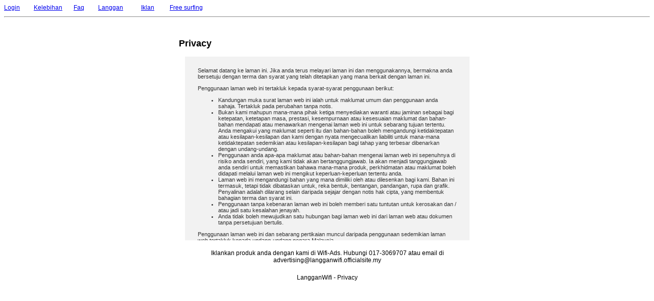

--- FILE ---
content_type: text/html
request_url: http://officialsite.my/langganwifi/privacy.html
body_size: 2724
content:
<!DOCTYPE html PUBLIC "-//W3C//DTD XHTML 1.0 Transitional//EN" "http://www.w3.org/TR/xhtml1/DTD/xhtml1-transitional.dtd">
<html xmlns="http://www.w3.org/1999/xhtml">
<head>
<meta http-equiv="Content-Type" content="text/html; charset=utf-8" />
<title>:: LangganWifi</title>
<style type="text/css">
.reminder {	font-family: Verdana, Geneva, sans-serif;
	font-size: 10px;
}
.boddy {
	font-family: Verdana, Geneva, sans-serif;
	font-size: 12px;
}
.header {
	font-family: Arial, Helvetica, sans-serif;
	font-size: 18px;
}
</style>
</head>

<body>
<table width="100%" border="0" align="center" cellpadding="0" cellspacing="0">
  <tr>
    <td colspan="3"><table width="732" border="0" align="left" cellpadding="0" cellspacing="0">
      <tr class="boddy">
        <td width="42"><a href="http://www.google.com.my/">Login</a></td>
        <td width="53"><a href="http://langganwifi.officialsite.my/benefit.html">Kelebihan</a></td>
        <td width="35"><a href="http://langganwifi.officialsite.my/faq.html">Faq</a></td>
        <td width="60"><a href="http://langganwifi.officialsite.my/subscribe.html">Langgan</a></td>
        <td width="40"><a href="http://langganwifi.officialsite.my/ads.html">Iklan</a></td>
        <td width="86"><a href="http://langganwifi.officialsite.my/freesurfing.html">Free surfing</a></td>
        <td width="178">&nbsp;</td>
        <td width="27">&nbsp;</td>
      </tr>
    </table></td>
  </tr>
  <tr>
    <td height="2" colspan="3"></td>
  </tr>
  <tr>
    <td colspan="3"><hr /></td>
  </tr>
  <tr>
    <td colspan="3">&nbsp;</td>
  </tr>
  <tr>
    <td width="27%" height="51">&nbsp;</td>
    <td width="46%" align="left"><h1 class="header">Privacy</h1></td>
    <td width="27%">&nbsp;</td>
  </tr>
  <tr>
    <td height="185">&nbsp;</td>
    <td align="center" valign="top"><iframe src ="terms-content.html" width="557px" height="360px" class="outline" style="border:hidden">
    <p>Your browser does not support iframes.</p>
    </iframe></td>
    <td>&nbsp;</td>
  </tr>
  <tr>
    <td>&nbsp;</td>
    <td align="center">&nbsp;</td>
    <td>&nbsp;</td>
  </tr>
  <tr>
    <td>&nbsp;</td>
    <td align="center" class="boddy">Iklankan produk anda dengan kami di Wifi-Ads. Hubungi 017-3069707 atau email di advertising@langganwifi.officialsite.my</td>
    <td>&nbsp;</td>
  </tr>
  <tr>
    <td>&nbsp;</td>
    <td align="center">&nbsp;</td>
    <td>&nbsp;</td>
  </tr>
  <tr>
    <td>&nbsp;</td>
    <td align="center" class="boddy">LangganWifi - Privacy</td>
    <td>&nbsp;</td>
  </tr>
  <tr>
    <td>&nbsp;</td>
    <td align="center">&nbsp;</td>
    <td>&nbsp;</td>
  </tr>
  <tr>
    <td>&nbsp;</td>
    <td align="center">&nbsp;</td>
    <td>&nbsp;</td>
  </tr>
</table>
</body>
</html>


--- FILE ---
content_type: text/html
request_url: http://officialsite.my/langganwifi/terms-content.html
body_size: 2751
content:
<!DOCTYPE html PUBLIC "-//W3C//DTD XHTML 1.0 Transitional//EN" "http://www.w3.org/TR/xhtml1/DTD/xhtml1-transitional.dtd">
<html xmlns="http://www.w3.org/1999/xhtml">
<head>
<meta http-equiv="Content-Type" content="text/html; charset=utf-8" />
<title>Untitled Document</title>
<style type="text/css">
<!--
body {
	margin-left: 0px;
	margin-top: 0px;
	margin-right: 0px;
	margin-bottom: 0px;
	background-color: #F2F2F2;
}
body,td,th {
	font-family: Arial, Helvetica, sans-serif;
	font-size: 11px;
	color: #333333;
}
#s {
	padding-top: 10px;
	padding-right: 25px;
	padding-bottom: 10px;
	padding-left: 25px;
}
-->
</style>
</head>

<body>
<div id="s">
<p>Selamat datang ke laman ini. Jika anda terus melayari laman ini dan menggunakannya, bermakna anda bersetuju dengan terma dan syarat yang telah ditetapkan yang mana berkait dengan laman ini.</p>
<p>Penggunaan laman web ini tertakluk kepada syarat-syarat penggunaan berikut:</p>
<ul>
  <li>Kandungan muka surat laman web ini ialah untuk maklumat umum dan penggunaan anda sahaja. Tertakluk pada perubahan tanpa notis.</li>
  <li>Bukan kami mahupun mana-mana pihak ketiga menyediakan waranti atau jaminan sebagai bagi ketepatan, ketetapan masa, prestasi, kesempurnaan atau kesesuaian maklumat dan bahan-bahan mendapati atau menawarkan mengenai laman web ini untuk sebarang tujuan tertentu. Anda mengakui yang maklumat seperti itu dan bahan-bahan boleh mengandungi ketidaktepatan atau kesilapan-kesilapan dan kami dengan nyata mengecualikan liabiliti untuk mana-mana ketidaktepatan sedemikian atau kesilapan-kesilapan bagi tahap yang terbesar dibenarkan dengan undang-undang.</li>
  <li>Penggunaan anda apa-apa maklumat atau bahan-bahan mengenai laman web ini sepenuhnya di risiko anda sendiri, yang kami tidak akan bertanggungjawab. Ia akan menjadi tanggungjawab anda sendiri untuk memastikan bahawa mana-mana produk, perkhidmatan atau maklumat boleh didapati melalui laman web ini mengikut keperluan-keperluan tertentu anda.</li>
  <li>Laman web ini mengandungi bahan yang mana dimiliki oleh atau dilesenkan bagi kami. Bahan ini termasuk, tetapi tidak dibataskan untuk, reka bentuk, bentangan, pandangan, rupa dan grafik. Penyalinan adalah dilarang selain daripada sejajar dengan notis hak cipta, yang membentuk bahagian terma dan syarat ini.</li>
  <li>Penggunaan tanpa kebenaran laman web ini boleh memberi satu tuntutan untuk kerosakan dan / atau jadi satu kesalahan jenayah.</li>
  <li>Anda tidak boleh mewujudkan satu hubungan bagi laman web ini dari laman web atau dokumen tanpa persetujuan bertulis.<br />
  </li>
</ul>
<p>Penggunaan laman web ini dan sebarang pertikaian muncul daripada penggunaan sedemikian laman web tertakluk kepada undang-undang negara Malaysia.</p>
</div>
</body>
</html>
